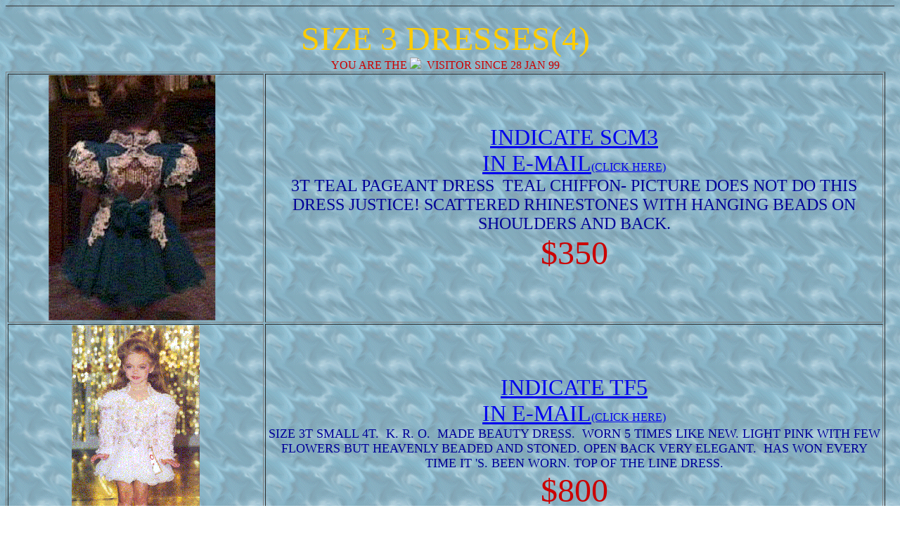

--- FILE ---
content_type: text/html
request_url: https://jobuck.tripod.com/page57.html
body_size: 19859
content:
<!doctype html public "-//w3c//dtd html 4.0 transitional//en">
<html>
<head>
   <meta http-equiv="Content-Type" content="text/html; charset=iso-8859-1">
   <meta name="Author" content="JOHN BUCHANAN">
   <meta name="GENERATOR" content="Mozilla/4.6 [en] (Win98; I) [Netscape]">
   <title>page57</title>
</head>
<body background="bluegreybackground.gif"><!--'"</title></head>-->

<script type="text/javascript">
//OwnerIQ
var __oiq_pct = 50;
if( __oiq_pct>=100 || Math.floor(Math.random()*100/(100-__oiq_pct)) > 0 ) {
var _oiqq = _oiqq || [];
_oiqq.push(['oiq_addPageBrand','Lycos']);
_oiqq.push(['oiq_addPageCat','Internet > Websites']);
_oiqq.push(['oiq_addPageLifecycle','Intend']);
_oiqq.push(['oiq_doTag']);
(function() {
var oiq = document.createElement('script'); oiq.type = 'text/javascript'; oiq.async = true;
oiq.src = document.location.protocol + '//px.owneriq.net/stas/s/lycosn.js';
var s = document.getElementsByTagName('script')[0]; s.parentNode.insertBefore(oiq, s);
})();
}
//Google Analytics
var _gaq = _gaq || [];
_gaq.push(['_setAccount','UA-21402695-19']);
_gaq.push(['_setDomainName','tripod.com']);
_gaq.push(['_setCustomVar',1,'member_name','jobuck',3]);
_gaq.push(['_trackPageview']);
(function() {
var ga = document.createElement('script'); ga.type = 'text/javascript'; ga.async = true;
ga.src = ('https:' == document.location.protocol ? 'https://ssl' : 'http://www') + '.google-analytics.com/ga.js';
var s = document.getElementsByTagName('script')[0]; s.parentNode.insertBefore(ga, s);
})();
//Lycos Init
function getReferrer() {
var all= this.document.cookie;
if (all== '') return false;
var cookie_name = 'REFERRER=';
var start = all.lastIndexOf(cookie_name);
if (start == -1) return false;
start += cookie_name.length;
var end = all.indexOf(';', start);
if (end == -1) end = all.length;
return all.substring(start, end);
}
function getQuery() {
var rfr = getReferrer();
if (rfr == '') return false;
var q = extractQuery(rfr, 'yahoo.com', 'p=');
if (q) return q;
q = extractQuery(rfr, '', 'q=');
return q ? q : "";
}
function extractQuery(full, site, q_param) {
var start = full.lastIndexOf(site);
if (start == -1) return false;
start = full.lastIndexOf(q_param);
if (start == -1) return false;
start += q_param.length;
var end = full.indexOf('&', start);
if (end == -1) end = full.length;
return unescape(full.substring(start, end)).split(" ").join("+");
}
function generateHref(atag, template){
atag.href=template.replace('_MYURL_', window.location.href.replace('http://', '')).replace('_MYTITLE_','Check%20out%20this%20Tripod%20Member%20site!'); 
}
var lycos_ad = Array();
var lycos_onload_timer;
var cm_role = "live";
var cm_host = "tripod.lycos.com";
var cm_taxid = "/memberembedded";
var tripod_member_name = "jobuck";
var tripod_member_page = "jobuck/page57.html";
var tripod_ratings_hash = "1765951581:9403842a91b581ce1bfbe26a6907b429";

var lycos_ad_category = {"dmoz":"shopping\/clothing","ontarget":"&CAT=shopping&L2CAT=fashion%20and%20beauty","find_what":"build my website"};

var lycos_ad_remote_addr = "209.202.244.9";
var lycos_ad_www_server = "www.tripod.lycos.com";
var lycos_ad_track_small = "";
var lycos_ad_track_served = "";
var lycos_search_query = getQuery();
</script>

<script type="text/javascript" src="https://scripts.lycos.com/catman/init.js"></script>

<script type='text/javascript'>
 var googletag = googletag || {};
 googletag.cmd = googletag.cmd || [];
 (function() {
   var gads = document.createElement('script');
   gads.async = true;
   gads.type = 'text/javascript';
   var useSSL = 'https:' == document.location.protocol;
   gads.src = (useSSL ? 'https:' : 'http:') +
     '//www.googletagservices.com/tag/js/gpt.js';
   var node = document.getElementsByTagName('script')[0];
   node.parentNode.insertBefore(gads, node);
 })();
</script>

<script type='text/javascript'>
 googletag.cmd.push(function() {
   googletag.defineSlot('/95963596/TRI_300X250_dfp', [300, 250], 'div-gpt-ad-1450204159126-0').addService(googletag.pubads());
   googletag.defineSlot('/95963596/TRI_above_728x90_dfp', [728, 90], 'div-gpt-ad-1450204159126-1').addService(googletag.pubads());
   googletag.defineSlot('/95963596/TRI_below_728x90_dfp', [728, 90], 'div-gpt-ad-1450204159126-2').addService(googletag.pubads());
   googletag.pubads().enableSingleRequest();
   googletag.enableServices();
 });
</script>


<script type="text/javascript"> 
(function(isV)
{
    if( !isV )
    {
        return;
    }
    var adMgr = new AdManager();
    var lycos_prod_set = adMgr.chooseProductSet();
    var slots = ["leaderboard", "leaderboard2", "toolbar_image", "toolbar_text", "smallbox", "top_promo", "footer2", "slider"];
    var adCat = this.lycos_ad_category;
    adMgr.setForcedParam('page', (adCat && adCat.dmoz) ? adCat.dmoz : 'member');
    if (this.lycos_search_query)
    {
        adMgr.setForcedParam("keyword", this.lycos_search_query);
    } 
    else if(adCat && adCat.find_what)
    {
        adMgr.setForcedParam('keyword', adCat.find_what);
    }
    
    for (var s in slots)
    {
        var slot = slots[s];
        if (adMgr.isSlotAvailable(slot))
        {
            this.lycos_ad[slot] = adMgr.getSlot(slot);
        }
    }

    adMgr.renderHeader();
    adMgr.renderFooter();
}((function() {

var w = 0, h = 0, minimumThreshold = 300;

if (top == self)
{
    return true;
}
if (typeof(window.innerWidth) == 'number' )
{
    w = window.innerWidth;
    h = window.innerHeight;
}
else if (document.documentElement && (document.documentElement.clientWidth || document.documentElement.clientHeight))
{
    w = document.documentElement.clientWidth;
    h = document.documentElement.clientHeight;
}
else if (document.body && (document.body.clientWidth || document.body.clientHeight))
{
    w = document.body.clientWidth;
    h = document.body.clientHeight;
}
return ((w > minimumThreshold) && (h > minimumThreshold));
}())));




window.onload = function()
{
    var f = document.getElementById("FooterAd");
    var b = document.getElementsByTagName("body")[0];
    b.appendChild(f);
    f.style.display = "block";
    document.getElementById('lycosFooterAdiFrame').src = '/adm/ad/footerAd.iframe.html';
    


    
    // DOM Inj Ad
    (function(isTrellix)
    {
        var e = document.createElement('iframe');
        e.style.border = '0';
        e.style.margin = 0;
        e.style.display = 'block';
        e.style.cssFloat = 'right';
        e.style.height = '254px';
        e.style.overflow = 'hidden';
        e.style.padding = 0;
        e.style.width = '300px';


        var isBlokedByDomain = function( href )
        {
            var blockedDomains = [
                "ananyaporn13000.tripod.com",
                "xxxpornxxx.tripod.com"
            ];
            var flag = false;
            
            for( var i=0; i<blockedDomains.length; i++ )
            {
                if( href.search( blockedDomains[ i ] ) >= 0 )
                {
                    flag = true;
                }
            }
            return flag;
        }

        var getMetaContent = function( metaName )
        {
            var metas = document.getElementsByTagName('meta');
            for (i=0; i<metas.length; i++)
            { 
                if( metas[i].getAttribute("name") == metaName )
                { 
                    return metas[i].getAttribute("content"); 
                } 
            }
            return false;
        }
        
        var getCommentNodes = function(regexPattern)
        {
            var nodes = {};
            var nodesA = [];
            var preferredNodesList = ['a', 'c', 'b'];
        
            (function getNodesThatHaveComments(n, pattern)
            {
                if (n.hasChildNodes())
                {
                    if (n.tagName === 'IFRAME')
                    {
                        return false;
                    }
                    for (var i = 0; i < n.childNodes.length; i++)
                    {
                        if ((n.childNodes[i].nodeType === 8) && (pattern.test(n.childNodes[i].nodeValue)))
                        {
                            var areaName = pattern.exec(n.childNodes[i].nodeValue)[1];
                            nodes[areaName] = n;
                        }
                        else if (n.childNodes[i].nodeType === 1)
                        {
                            getNodesThatHaveComments(n.childNodes[i], pattern);
                        }
                    }
                }
            }(document.body, regexPattern));

            for (var i in preferredNodesList)
            {
                if (nodes[preferredNodesList[i]])
                {
                    if( isTrellix && nodes[preferredNodesList[i]].parentNode.parentNode.parentNode.parentNode )
                    {
                        nodesA.push(nodes[preferredNodesList[i]].parentNode.parentNode.parentNode.parentNode);
                    }
                    else
                    {
                        nodesA.push( nodes[preferredNodesList[i]] );
                    }
                }
            }
            return nodesA;
        }
        
        
        var properNode = null;
        var areaNodes = getCommentNodes( new RegExp( '^area Type="area_(\\w+)"' ) );

        for (var i = 0; i < areaNodes.length; i++)
        {
            var a = parseInt(getComputedStyle(areaNodes[i]).width);
            if ((a >= 300) && (a <= 400))
            {
                properNode = areaNodes[i];
                break;
            }
        }


        var propertyName = getMetaContent("property") || false;
        if( isTrellix && (properNode) )
        {
            e.src = '/adm/ad/injectAd.iframe.html';
            properNode.insertBefore(e, properNode.firstChild);
        }
        else if( isTrellix && !( properNode ) ) // Slap the ad eventhought there is no alocated slot
        {
            e.src = '/adm/ad/injectAd.iframe.html';
            e.style.cssFloat = 'none';
            var cdiv = document.createElement('div');
            cdiv.style = "width:300px;margin:10px auto;";
            cdiv.appendChild( e );
            b.insertBefore(cdiv, b.lastChild);
        }
        else if( !isBlokedByDomain( location.href ) )
        {
            var injF = document.createElement('iframe');
            injF.style.border = '0';
            injF.style.margin = 0;
            injF.style.display = 'block';
            injF.style.cssFloat = 'none';
            injF.style.height = '254px';
            injF.style.overflow = 'hidden';
            injF.style.padding = 0;
            injF.style.width = '300px';
            injF.src = '/adm/ad/injectAd.iframe.html';

            if( b && ( !isTrellix || ( typeof isTrellix == "undefined" ) ) ) // All other tripod props
            {
                var cdiv = document.createElement('div');
                cdiv.style = "width:300px;margin:10px auto;";
                cdiv.appendChild( injF );
                b.insertBefore(cdiv, b.lastChild);
            } 
        }
  }( document.isTrellix ));
}

</script>

<div id="tb_container" style="background:#DFDCCF; border-bottom:1px solid #393939; position:relative; z-index:999999999!important">
<!--form name="search" onSubmit="return searchit()" id='header_search' >
<input type="text" placeholder="Search" size=30 name="search2" value="">
<input type="button" value="Go!" onClick="searchit()">
</form>
<style>
form#header_search {
    width: 916px;
    margin: 0 auto 8px;
    position: relative;
}


form#header_search input {
    height: 40px;
    font-size: 14px;
    line-height: 40px;
    padding: 0 8px;
    box-sizing: border-box;
    background: #F4F2E9;
    border: 1px solid #BBB8B8;
    transition: background-color 300ms ease-out,
                color 300ms ease;
}

form#header_search input[type="text"] {
    width: 100%;
}
form#header_search input[type="text"]:focus {
    border-color: #A2D054;
    background-color: #fff;
    box-shadow: 0 0px 12px -4px #A2D054;
}



form#header_search input[type="button"] {
    position: absolute;
    top: 1px;
    right: 1px;
    opacity: 1;
    background: #DFDCCF;
    color: #463734;
    width: 125px;
    cursor: pointer;
    height: 38px;
    border: none;
}
form#header_search input[type="text"]:focus ~ input[type='button']:hover,
form#header_search input[type='button']:hover {
    background-color: #A5CE56;
    color: #fff;
}
form#header_search input[type="text"]:focus ~ input[type='button'] {
    background-color: #52AEDF;
    color: #fff;
}

</style>

<script>
function searchit(){
    
    // determine environment 
    var search_env 
    if (lycos_ad_www_server.indexOf(".pd.") > -1) {
       search_env = 'http://search51.pd.lycos.com/a/';
    } else if (lycos_ad_www_server.indexOf(".qa.") > -1) {
       search_env = 'http://search51.qa.lycos.com/a/';
    } else {
       search_env = 'http://search51.lycos.com/a/';
    }

var search_term = encodeURIComponent(document.search.search2.value)
var search_url = search_env+search_term;
window.open(search_url);

return false
}
</script-->
<style>
    .adCenterClass{margin:0 auto}
</style>
<div id="tb_ad" class="adCenterClass" style="display:block!important; overflow:hidden; width:916px;">

<div id="ad_container" style="display:block!important; float:left; width:728px ">
<script type="text/javascript">
if (typeof lycos_ad !== "undefined" && "leaderboard" in lycos_ad) {
  document.write(lycos_ad['leaderboard']);
}
</script>
</div>
</div>
</div>
<script type="text/javascript">
if (typeof lycos_ad !== "undefined" && "slider" in lycos_ad) {
  document.write(lycos_ad['slider']);
}
</script> <!-- added 7/22 -->
<div id="FooterAd" style="background:#DFDCCF; border-top:1px solid #393939; clear:both; display:none; width:100%!important; position:relative; z-index:999999!important; height:90px!important"> 
<div class="adCenterClass" style="display:block!important; overflow:hidden; width:916px;">
<div id="footerAd_container" style="display:block!important; float:left; width:728px">
<iframe id="lycosFooterAdiFrame" style="border:0; display:block; float:left; height:96px; overflow:hidden; padding:0; width:750px"></iframe>
</div>
</div>
</div>


&nbsp;
<table BORDER COLS=2 WIDTH="99%" >
<caption><font color="#FFCC00"><font size=+4>SIZE 3 DRESSES(4)</font></font>
<br><font color="#CC0000">YOU ARE THE&nbsp;<img SRC="/bin/counter/[page57.html]" >&nbsp;
VISITOR SINCE 28 JAN 99</font></caption>

<tr>
<td>
<center><img SRC="scm3flip.gif" height=350 width=294></center>
</td>

<td>
<center><font color="#CC0000"><font size=+3><a href="mailto:scottmc@arkansas.net">INDICATE
SCM3</a></font></font>
<br><font color="#CC0000"><a href="mailto:scottmc@arkansas.net"><font size=+3>IN
E-MAIL</font>(CLICK HERE)</a></font>
<br><font color="#000099"><font size=+2>3T TEAL PAGEANT DRESS&nbsp; TEAL
CHIFFON- PICTURE DOES NOT DO THIS DRESS JUSTICE! SCATTERED RHINESTONES
WITH HANGING BEADS ON SHOULDERS AND BACK.</font></font>
<br><blink><font color="#CC0000"><font size=+4>$350</font></font></blink></center>
</td>
</tr>

<tr>
<td>
<center><img SRC="tf5a.gif" height=333 width=182></center>
</td>

<td>
<center><font color="#CC0000"><font size=+3><a href="mailto:TACKFULLY@aol.com">INDICATE
TF5</a></font></font>
<br><font color="#CC0000"><a href="mailto:TACKFULLY@aol.com"><font size=+3>IN
E-MAIL</font>(CLICK HERE)</a></font>
<br><font color="#000099"><font size=+1>SIZE 3T SMALL 4T.&nbsp; K. R. O.&nbsp;
MADE BEAUTY DRESS.&nbsp; WORN 5 TIMES LIKE NEW. LIGHT PINK WITH FEW FLOWERS
BUT HEAVENLY BEADED AND STONED. OPEN BACK VERY ELEGANT.&nbsp; HAS WON EVERY
TIME IT 'S. BEEN WORN. TOP OF THE LINE DRESS.</font></font>
<br><blink><font color="#CC0000"><font size=+4>$800</font></font></blink></center>
</td>
</tr>

<tr>
<td>
<center><img SRC="VM4A.jpg" height=294 width=184></center>
</td>

<td>
<center><font color="#CC0000"><font size=+3><a href="mailto:CINDER1FAT@aol.com">INDICATE
VM4</a></font></font>
<br><font color="#CC0000"><a href="mailto:CINDER1FAT@aol.com"><font size=+3>IN
E-MAIL</font>(CLICK HERE)</a></font>
<br><font color="#000099"><font size=+1>SIZE 3T UNIQUE" CORAL CHIFFON BEAUTY
DRESS&nbsp; HAS BODICE THATS COVERED IN SEWN-PEARLED APPLIQUES, ALSO HAS
LARGE BOW IN BACK, WON STATE AND NATIONAL .ALWAYS WON FOR BEST ATTIRE!
EXCELLENT CONDITION PD $400&nbsp;</font></font>
<br><blink><font color="#CC0000"><font size=+4>$200</font></font></blink></center>
</td>
</tr>

<tr>
<td>
<center><img SRC="skm1flip.gif" height=227 width=360></center>
</td>

<td>
<center><font color="#CC0000"><font size=+3><a href="mailto:Cattle4mv@worldnet.att.net?subject+skm1">INDICATE
SKM1</a></font></font>
<br><font color="#CC0000"><a href="mailto:Cattle4mv@worldnet.att.net?subject+skm1"><font size=+3>IN
E-MAIL</font>(CLICK HERE)</a></font>
<br><font color="#000099"><font size=+1>LILIC DRESS / SIZE 3 NATIONAL LEVEL,
2 PC. BEAUTIFUL IN STAGE LIGHTS , LOADED IN PEARLS AND (AB) STONES FLOWERS
AND RIBBON.ONE OF A KIND CIRCLE CUT OUT IN BACK, EASLY TAKEN IN OR LET
OUT (RM. TO GROW).</font></font>
<br><blink><font color="#CC0000"><font size=+4>$375</font></font></blink></center>
</td>
</tr>

<tr>
<td>
<center><img SRC="br1flip.gif" height=298 width=286></center>
</td>

<td>
<center><font color="#CC0000"><font size=+3><a href="mailto:brittany@ametro.net?subject=BR1">INDICATE
BR1</a></font></font>
<br><font color="#CC0000"><a href="mailto:brittany@ametro.net?subject=BR1"><font size=+3>IN
E-MAIL</font>(CLICK HERE)</a></font>
<br><font color="#000099">YELLOW CHIFFON STATE/NATIONAL LEVEL DRESS 3T.
THE NECK LINE IS DOUBLE BANDING, AROUND WRIST, ELBOWS, NECK, AROUND THE
OPENING IN THE BACK, AND WAIST. THE SLEEVES ARE AS WELL DETACHABLE AT THE
ELBOW. IT HAS 10 PLUS YARDS RHINESTONE BANDING IT HAS DYE TO MATCH PEARLS
IN SIZE OF 8MM, 6MM AND OBLONG SHAPED PEARLS. DRESS HAS ONLY BEEN WORN
2 TIMES. 3 LAYERS CHIFFON AND PLUS THE BUILT IN SLIP. IT HAS PEARLS CLUSTERS
AS WELL AS INDIVIUAL RHINESTONES THIS DRESS IS ONLY 1 1/2 MONTHS OLD. PERFECT
CONDITION</font>
<br><blink><font color="#CC0000"><font size=+3>$300</font></font></blink></center>
</td>
</tr>

<tr>
<td>
<center><img SRC="bsm2flip.gif" height=297 width=185></center>
</td>

<td>
<center>&nbsp;<font color="#CC0000"><font size=+3><a href="mailto:smithm1859@yahoo.com?subject=BSM2">INDICATE
BSM2</a></font></font>
<br><font color="#CC0000"><a href="mailto:smithm1859@yahoo.com?subject=BSM2"><font size=+3>IN
E-MAIL</font>(CLICK HERE)</a></font>
<br><font color="#000099"><font size=+1>GORGEOUS SIZE3-4 SATIN PURPLE FORMAL.
DID WIN BEST ATTIRE THE ONE TIME WORN.&nbsp;&nbsp;&nbsp; COVERED WITH APLIQUES
WITH TONS OF PEARL WORK AND AB STONES.&nbsp;&nbsp; IN EXCELLENT CONDITION.&nbsp;
PIC DOES NO JUSTICE&nbsp;</font></font>
<br><blink><font color="#CC0000"><font size=+4>$200</font></font></blink></center>
</td>
</tr>
</table>

<table BORDER COLS=1 WIDTH="100%" >
<tr>
<td>
<center><font color="#CC0000"><font size=+2><a href="page17.htm">WE NEED
YOUR CONSIGNMENTS CLICK HERE TO VIEW PROCEDURES</a></font></font></center>
</td>
</tr>
</table>

<table BORDER COLS=3 WIDTH="100%" >
<tr>
<td>
<center><font color="#CC0000"><font size=+3><a href="INDEX.htm">BACK TO:&nbsp;</a></font></font><a href="INDEX.htm"><img SRC="bouncing_home.gif" height=60 width=80></a></center>
</td>

<td>
<center><font color="#CC0000"><font size=+3><a href="page5.htm">BACK TO:</a></font></font><a href="page5.htm"><img SRC="img6.gif" BORDER=0 height=50 width=133></a></center>
</td>

<td>
<center><a href="mailto:jobuck@rhtc.net"><img SRC="E-MAIL_ME.gif" height=32 width=100></a></center>
</td>
</tr>
</table>

</body>
</html>
